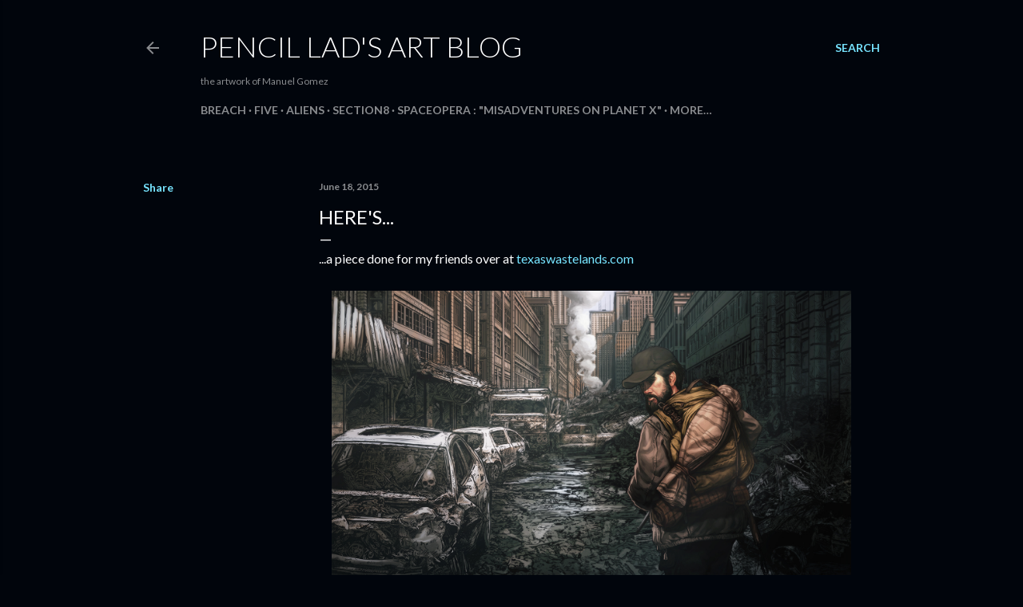

--- FILE ---
content_type: text/javascript; charset=UTF-8
request_url: https://pencillad.blogspot.com/2015/06/a-piece-done-for-my-friends-over-at.html?action=getFeed&widgetId=Feed1&widgetType=Feed&responseType=js&xssi_token=AOuZoY5_Gw0UUZn7MoRMkZXmjtEOzQVdww%3A1769918923626
body_size: 175
content:
try {
_WidgetManager._HandleControllerResult('Feed1', 'getFeed',{'status': 'ok', 'feed': {'entries': [{'title': 'One of God\u2019s Great \u201cDon\u2019ts\u201d', 'link': 'https://utmost.org/one-of-gods-great-donts/', 'publishedDate': '2023-07-03T22:00:00.000-07:00', 'author': ''}, {'title': 'What Do You Want The Lord to Do for You?', 'link': 'https://utmost.org/what-do-you-want-the-lord-to-do-for-you/', 'publishedDate': '2024-02-28T21:00:00.000-08:00', 'author': ''}, {'title': 'Our Misgivings About Jesus', 'link': 'https://utmost.org/our-misgivings-about-jesus/', 'publishedDate': '2024-02-25T21:00:00.000-08:00', 'author': ''}, {'title': 'The Destitution of Service', 'link': 'https://utmost.org/the-destitution-of-service/', 'publishedDate': '2024-02-24T21:00:00.000-08:00', 'author': ''}, {'title': 'The Delight of Sacrifice', 'link': 'https://utmost.org/the-delight-of-sacrifice/', 'publishedDate': '2024-02-23T21:00:00.000-08:00', 'author': ''}], 'title': 'RSS | My Utmost For His Highest'}});
} catch (e) {
  if (typeof log != 'undefined') {
    log('HandleControllerResult failed: ' + e);
  }
}
